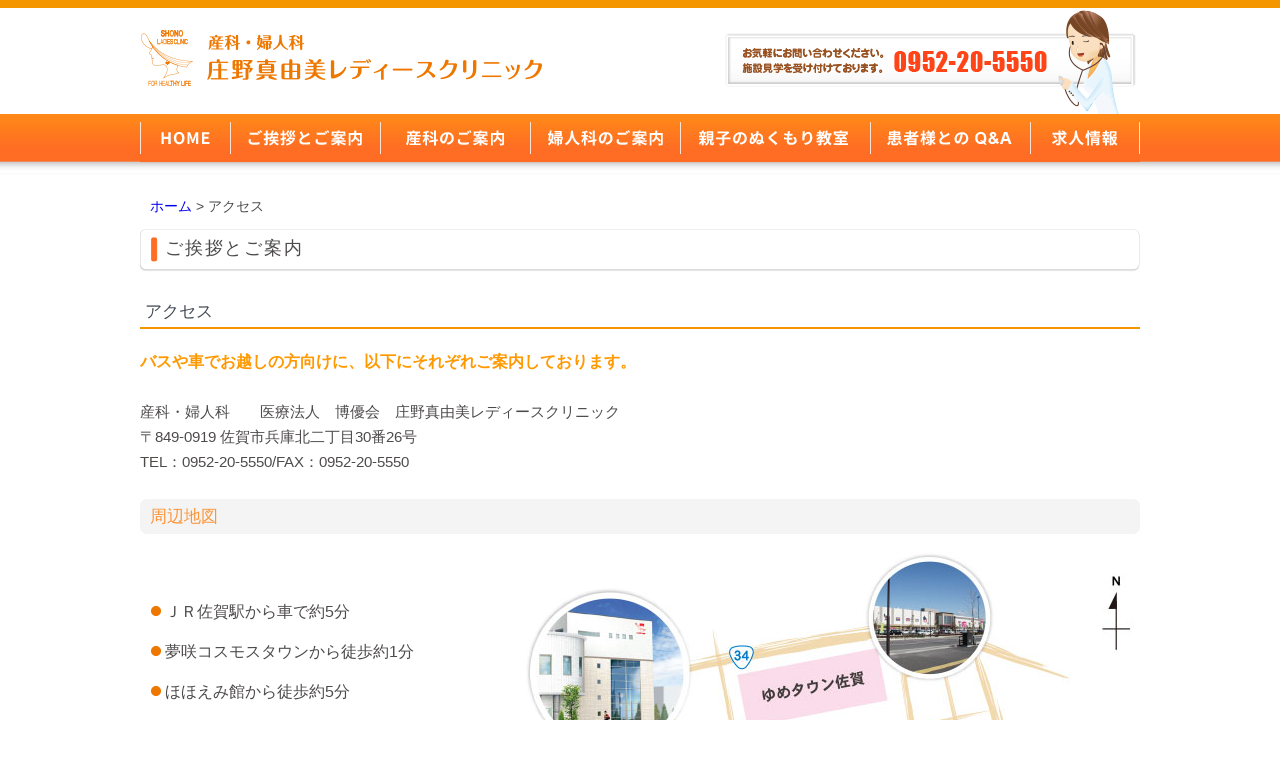

--- FILE ---
content_type: text/html; charset=UTF-8
request_url: https://www.shono-ladiesclinic.jp/guidance/257.html
body_size: 6370
content:
<!DOCTYPE html PUBLIC "-//W3C//DTD XHTML+RDFa 1.0//EN" "http://www.w3.org/MarkUp/DTD/xhtml-rdfa-1.dtd">
<html xmlns="http://www.w3.org/1999/xhtml" xmlns:og="http://ogp.me/ns#" version="XHTML+RDFa 1.0" xmlns:fb="http://ogp.me/ns/fb#" xml:lang="ja" dir="ltr">
<head>
	<meta name="viewport" content="width=1100" />
	<meta http-equiv="Content-Type" content="text/html; charset=UTF-8" />
	<meta http-equiv="content-style-type" content="text/css" />
	<meta http-equiv="content-script-type" content="text/javascript" />
	<title>アクセス | 佐賀市の産科・婦人科・庄野真由美レディースクリニック</title>
    <!-- metadata -->
	<meta name="description" content="庄野真由美レディースクリニックまでのアクセスです。ぜひご活用ください。" />
	<meta name="keywords" content="産婦人科,産科,婦人科,庄野真由美レディースクリニック,佐賀,アクセス,ゆめタウン周辺,佐賀,産婦人科" />
<!-- ogp -->
	<meta property="og:title" content="アクセス|佐賀市の産科・婦人科・庄野真由美レディースクリニック" />
	<meta property="og:type" content="website" />
<meta property="og:description" content="庄野真由美レディースクリニックまでのアクセスです。ぜひご活用ください。" />
	<meta property="og:url" content="https://www.shono-ladiesclinic.jp/guidance/257.html" />
	<meta property="og:image" content="https://www.shono-ladiesclinic.jp/cms/wp-content/themes/shono/images/fb.png" />
	<meta property="og:locale" content="ja_JP" />
	<meta property="og:site_name" content="佐賀市の産科・婦人科・庄野真由美レディースクリニック" />
<!-- favicon -->
	<link rel="icon" href="https://www.shono-ladiesclinic.jp/cms/wp-content/themes/shono/images/favicon.ico" type="image/x-icon" />
	<link rel="Shortcut Icon" type="image/x-icon" href="https://www.shono-ladiesclinic.jp/cms/wp-content/themes/shono/images/favicon.ico" />
<!-- stylesheet -->
    <link rel="stylesheet" href="https://www.shono-ladiesclinic.jp/cms/wp-content/themes/shono/style.css" type="text/css" />
    <link rel="stylesheet" href="https://www.shono-ladiesclinic.jp/cms/wp-content/themes/shono/contents.css" type="text/css" />

	  <meta name='robots' content='max-image-preview:large' />
	<style>img:is([sizes="auto" i], [sizes^="auto," i]) { contain-intrinsic-size: 3000px 1500px }</style>
	<link rel='stylesheet' id='wp-block-library-css' href='https://www.shono-ladiesclinic.jp/cms/wp-includes/css/dist/block-library/style.min.css?ver=6.8.2' type='text/css' media='all' />
<style id='classic-theme-styles-inline-css' type='text/css'>
/*! This file is auto-generated */
.wp-block-button__link{color:#fff;background-color:#32373c;border-radius:9999px;box-shadow:none;text-decoration:none;padding:calc(.667em + 2px) calc(1.333em + 2px);font-size:1.125em}.wp-block-file__button{background:#32373c;color:#fff;text-decoration:none}
</style>
<style id='global-styles-inline-css' type='text/css'>
:root{--wp--preset--aspect-ratio--square: 1;--wp--preset--aspect-ratio--4-3: 4/3;--wp--preset--aspect-ratio--3-4: 3/4;--wp--preset--aspect-ratio--3-2: 3/2;--wp--preset--aspect-ratio--2-3: 2/3;--wp--preset--aspect-ratio--16-9: 16/9;--wp--preset--aspect-ratio--9-16: 9/16;--wp--preset--color--black: #000000;--wp--preset--color--cyan-bluish-gray: #abb8c3;--wp--preset--color--white: #ffffff;--wp--preset--color--pale-pink: #f78da7;--wp--preset--color--vivid-red: #cf2e2e;--wp--preset--color--luminous-vivid-orange: #ff6900;--wp--preset--color--luminous-vivid-amber: #fcb900;--wp--preset--color--light-green-cyan: #7bdcb5;--wp--preset--color--vivid-green-cyan: #00d084;--wp--preset--color--pale-cyan-blue: #8ed1fc;--wp--preset--color--vivid-cyan-blue: #0693e3;--wp--preset--color--vivid-purple: #9b51e0;--wp--preset--gradient--vivid-cyan-blue-to-vivid-purple: linear-gradient(135deg,rgba(6,147,227,1) 0%,rgb(155,81,224) 100%);--wp--preset--gradient--light-green-cyan-to-vivid-green-cyan: linear-gradient(135deg,rgb(122,220,180) 0%,rgb(0,208,130) 100%);--wp--preset--gradient--luminous-vivid-amber-to-luminous-vivid-orange: linear-gradient(135deg,rgba(252,185,0,1) 0%,rgba(255,105,0,1) 100%);--wp--preset--gradient--luminous-vivid-orange-to-vivid-red: linear-gradient(135deg,rgba(255,105,0,1) 0%,rgb(207,46,46) 100%);--wp--preset--gradient--very-light-gray-to-cyan-bluish-gray: linear-gradient(135deg,rgb(238,238,238) 0%,rgb(169,184,195) 100%);--wp--preset--gradient--cool-to-warm-spectrum: linear-gradient(135deg,rgb(74,234,220) 0%,rgb(151,120,209) 20%,rgb(207,42,186) 40%,rgb(238,44,130) 60%,rgb(251,105,98) 80%,rgb(254,248,76) 100%);--wp--preset--gradient--blush-light-purple: linear-gradient(135deg,rgb(255,206,236) 0%,rgb(152,150,240) 100%);--wp--preset--gradient--blush-bordeaux: linear-gradient(135deg,rgb(254,205,165) 0%,rgb(254,45,45) 50%,rgb(107,0,62) 100%);--wp--preset--gradient--luminous-dusk: linear-gradient(135deg,rgb(255,203,112) 0%,rgb(199,81,192) 50%,rgb(65,88,208) 100%);--wp--preset--gradient--pale-ocean: linear-gradient(135deg,rgb(255,245,203) 0%,rgb(182,227,212) 50%,rgb(51,167,181) 100%);--wp--preset--gradient--electric-grass: linear-gradient(135deg,rgb(202,248,128) 0%,rgb(113,206,126) 100%);--wp--preset--gradient--midnight: linear-gradient(135deg,rgb(2,3,129) 0%,rgb(40,116,252) 100%);--wp--preset--font-size--small: 13px;--wp--preset--font-size--medium: 20px;--wp--preset--font-size--large: 36px;--wp--preset--font-size--x-large: 42px;--wp--preset--spacing--20: 0.44rem;--wp--preset--spacing--30: 0.67rem;--wp--preset--spacing--40: 1rem;--wp--preset--spacing--50: 1.5rem;--wp--preset--spacing--60: 2.25rem;--wp--preset--spacing--70: 3.38rem;--wp--preset--spacing--80: 5.06rem;--wp--preset--shadow--natural: 6px 6px 9px rgba(0, 0, 0, 0.2);--wp--preset--shadow--deep: 12px 12px 50px rgba(0, 0, 0, 0.4);--wp--preset--shadow--sharp: 6px 6px 0px rgba(0, 0, 0, 0.2);--wp--preset--shadow--outlined: 6px 6px 0px -3px rgba(255, 255, 255, 1), 6px 6px rgba(0, 0, 0, 1);--wp--preset--shadow--crisp: 6px 6px 0px rgba(0, 0, 0, 1);}:where(.is-layout-flex){gap: 0.5em;}:where(.is-layout-grid){gap: 0.5em;}body .is-layout-flex{display: flex;}.is-layout-flex{flex-wrap: wrap;align-items: center;}.is-layout-flex > :is(*, div){margin: 0;}body .is-layout-grid{display: grid;}.is-layout-grid > :is(*, div){margin: 0;}:where(.wp-block-columns.is-layout-flex){gap: 2em;}:where(.wp-block-columns.is-layout-grid){gap: 2em;}:where(.wp-block-post-template.is-layout-flex){gap: 1.25em;}:where(.wp-block-post-template.is-layout-grid){gap: 1.25em;}.has-black-color{color: var(--wp--preset--color--black) !important;}.has-cyan-bluish-gray-color{color: var(--wp--preset--color--cyan-bluish-gray) !important;}.has-white-color{color: var(--wp--preset--color--white) !important;}.has-pale-pink-color{color: var(--wp--preset--color--pale-pink) !important;}.has-vivid-red-color{color: var(--wp--preset--color--vivid-red) !important;}.has-luminous-vivid-orange-color{color: var(--wp--preset--color--luminous-vivid-orange) !important;}.has-luminous-vivid-amber-color{color: var(--wp--preset--color--luminous-vivid-amber) !important;}.has-light-green-cyan-color{color: var(--wp--preset--color--light-green-cyan) !important;}.has-vivid-green-cyan-color{color: var(--wp--preset--color--vivid-green-cyan) !important;}.has-pale-cyan-blue-color{color: var(--wp--preset--color--pale-cyan-blue) !important;}.has-vivid-cyan-blue-color{color: var(--wp--preset--color--vivid-cyan-blue) !important;}.has-vivid-purple-color{color: var(--wp--preset--color--vivid-purple) !important;}.has-black-background-color{background-color: var(--wp--preset--color--black) !important;}.has-cyan-bluish-gray-background-color{background-color: var(--wp--preset--color--cyan-bluish-gray) !important;}.has-white-background-color{background-color: var(--wp--preset--color--white) !important;}.has-pale-pink-background-color{background-color: var(--wp--preset--color--pale-pink) !important;}.has-vivid-red-background-color{background-color: var(--wp--preset--color--vivid-red) !important;}.has-luminous-vivid-orange-background-color{background-color: var(--wp--preset--color--luminous-vivid-orange) !important;}.has-luminous-vivid-amber-background-color{background-color: var(--wp--preset--color--luminous-vivid-amber) !important;}.has-light-green-cyan-background-color{background-color: var(--wp--preset--color--light-green-cyan) !important;}.has-vivid-green-cyan-background-color{background-color: var(--wp--preset--color--vivid-green-cyan) !important;}.has-pale-cyan-blue-background-color{background-color: var(--wp--preset--color--pale-cyan-blue) !important;}.has-vivid-cyan-blue-background-color{background-color: var(--wp--preset--color--vivid-cyan-blue) !important;}.has-vivid-purple-background-color{background-color: var(--wp--preset--color--vivid-purple) !important;}.has-black-border-color{border-color: var(--wp--preset--color--black) !important;}.has-cyan-bluish-gray-border-color{border-color: var(--wp--preset--color--cyan-bluish-gray) !important;}.has-white-border-color{border-color: var(--wp--preset--color--white) !important;}.has-pale-pink-border-color{border-color: var(--wp--preset--color--pale-pink) !important;}.has-vivid-red-border-color{border-color: var(--wp--preset--color--vivid-red) !important;}.has-luminous-vivid-orange-border-color{border-color: var(--wp--preset--color--luminous-vivid-orange) !important;}.has-luminous-vivid-amber-border-color{border-color: var(--wp--preset--color--luminous-vivid-amber) !important;}.has-light-green-cyan-border-color{border-color: var(--wp--preset--color--light-green-cyan) !important;}.has-vivid-green-cyan-border-color{border-color: var(--wp--preset--color--vivid-green-cyan) !important;}.has-pale-cyan-blue-border-color{border-color: var(--wp--preset--color--pale-cyan-blue) !important;}.has-vivid-cyan-blue-border-color{border-color: var(--wp--preset--color--vivid-cyan-blue) !important;}.has-vivid-purple-border-color{border-color: var(--wp--preset--color--vivid-purple) !important;}.has-vivid-cyan-blue-to-vivid-purple-gradient-background{background: var(--wp--preset--gradient--vivid-cyan-blue-to-vivid-purple) !important;}.has-light-green-cyan-to-vivid-green-cyan-gradient-background{background: var(--wp--preset--gradient--light-green-cyan-to-vivid-green-cyan) !important;}.has-luminous-vivid-amber-to-luminous-vivid-orange-gradient-background{background: var(--wp--preset--gradient--luminous-vivid-amber-to-luminous-vivid-orange) !important;}.has-luminous-vivid-orange-to-vivid-red-gradient-background{background: var(--wp--preset--gradient--luminous-vivid-orange-to-vivid-red) !important;}.has-very-light-gray-to-cyan-bluish-gray-gradient-background{background: var(--wp--preset--gradient--very-light-gray-to-cyan-bluish-gray) !important;}.has-cool-to-warm-spectrum-gradient-background{background: var(--wp--preset--gradient--cool-to-warm-spectrum) !important;}.has-blush-light-purple-gradient-background{background: var(--wp--preset--gradient--blush-light-purple) !important;}.has-blush-bordeaux-gradient-background{background: var(--wp--preset--gradient--blush-bordeaux) !important;}.has-luminous-dusk-gradient-background{background: var(--wp--preset--gradient--luminous-dusk) !important;}.has-pale-ocean-gradient-background{background: var(--wp--preset--gradient--pale-ocean) !important;}.has-electric-grass-gradient-background{background: var(--wp--preset--gradient--electric-grass) !important;}.has-midnight-gradient-background{background: var(--wp--preset--gradient--midnight) !important;}.has-small-font-size{font-size: var(--wp--preset--font-size--small) !important;}.has-medium-font-size{font-size: var(--wp--preset--font-size--medium) !important;}.has-large-font-size{font-size: var(--wp--preset--font-size--large) !important;}.has-x-large-font-size{font-size: var(--wp--preset--font-size--x-large) !important;}
:where(.wp-block-post-template.is-layout-flex){gap: 1.25em;}:where(.wp-block-post-template.is-layout-grid){gap: 1.25em;}
:where(.wp-block-columns.is-layout-flex){gap: 2em;}:where(.wp-block-columns.is-layout-grid){gap: 2em;}
:root :where(.wp-block-pullquote){font-size: 1.5em;line-height: 1.6;}
</style>
<link rel='stylesheet' id='wp-lightbox-2.min.css-css' href='https://www.shono-ladiesclinic.jp/cms/wp-content/plugins/wp-lightbox-2/styles/lightbox.min.css?ver=1.3.4' type='text/css' media='all' />
<script type="text/javascript" src="https://www.shono-ladiesclinic.jp/cms/wp-includes/js/jquery/jquery.min.js?ver=3.7.1" id="jquery-core-js"></script>
<script type="text/javascript" src="https://www.shono-ladiesclinic.jp/cms/wp-includes/js/jquery/jquery-migrate.min.js?ver=3.4.1" id="jquery-migrate-js"></script>
<link rel="https://api.w.org/" href="https://www.shono-ladiesclinic.jp/wp-json/" /><link rel="canonical" href="https://www.shono-ladiesclinic.jp/guidance/257.html" />
<link rel='shortlink' href='https://www.shono-ladiesclinic.jp/?p=257' />
<script type="text/javascript">
  (function(i,s,o,g,r,a,m){i['GoogleAnalyticsObject']=r;i[r]=i[r]||function(){
  (i[r].q=i[r].q||[]).push(arguments)},i[r].l=1*new Date();a=s.createElement(o),
  m=s.getElementsByTagName(o)[0];a.async=1;a.src=g;m.parentNode.insertBefore(a,m)
  })(window,document,'script','https://www.google-analytics.com/analytics.js','ga');

  ga('create', 'UA-3908180-1', 'auto');
  ga('send', 'pageview');

</script>
</head>

<body>
<div id="wrapper">
   <div id="header">
	<div id="header-naka">
	<p id="h-logo"><a href="https://www.shono-ladiesclinic.jp/"><img src="https://www.shono-ladiesclinic.jp/cms/wp-content/themes/shono/images/common/header-logo.png" alt="庄野レディースクリニック" width="404" height="60" /></a></p>	
	<p id="h-tel"><img src="https://www.shono-ladiesclinic.jp/cms/wp-content/themes/shono/images/common/header-tel.png" alt="0952-20-5550" width="424" height="106" /></p>
 	</div><!-- header-naka終 -->
<div id="header-menu-waku">
<div id="header-menu">
<ul>
		   <li id="hm_1"><a href="https://www.shono-ladiesclinic.jp/">ホーム</a></li>
		   <li id="hm_2"><a href="javascript:void(0)">ご挨拶とご案内</a>
<ul>
	<li><a href="https://www.shono-ladiesclinic.jp/guidance/245.html">理事長・院長あいさつ</a></li>
	<li><a href="https://www.shono-ladiesclinic.jp/guidance/904.html">医師紹介</a></li>
	<li><a href="https://www.shono-ladiesclinic.jp/guidance/251.html">医療連携</a></li>
	<li><a href="https://www.shono-ladiesclinic.jp/guidance/253.html">施設紹介</a></li>
	<li><a href="https://www.shono-ladiesclinic.jp/guidance/255.html">お食事</a></li>
	<li><a href="https://www.shono-ladiesclinic.jp/guidance/257.html">アクセス</a></li>
	<li><a href="https://www.shono-ladiesclinic.jp/guidance/259.html">駐車場のご案内</a></li>
</ul>
</li>
		   <li id="hm_3"><a href="javascript:void(0)">産科のご案内</a>
<ul>
	<li><a href="https://www.shono-ladiesclinic.jp/sanka/261.html">産科のご案内</a></li>
	<li><a href="https://www.shono-ladiesclinic.jp/sanka/263.html">検診とお産にむけて</a></li>
	<li><a href="https://www.shono-ladiesclinic.jp/sanka/495.html">入院中のスケジュール</a></li>
	<li><a href="https://www.shono-ladiesclinic.jp/sanka/265.html">お産後の健診など</a></li>
	<li><a href="https://www.shono-ladiesclinic.jp/sanka/507.html">里帰り分娩</a></li>
</ul>
</li>
		   <li id="hm_4"><a href="https://www.shono-ladiesclinic.jp/fujinka/268.html">婦人科のご案内</a></li>
		   <li id="hm_5"><a href="https://www.shono-ladiesclinic.jp/oyako/270.html">親子のぬくもり教室</a></li>
		   <li id="hm_6"><a href="https://www.shono-ladiesclinic.jp/qa/272.html">患者様とのQ&amp;A</a></li>	
		   <li id="hm_7"><a href="https://www.shono-ladiesclinic.jp/recruit/274.html">求人情報</a></li>
		</ul>
</div><!-- header-menu終 -->
</div><!-- header-menu-waku終 -->
   </div><!-- header終 -->	<div id="contents">
		<p id="breadcrumb"><a href="https://www.shono-ladiesclinic.jp/">ホーム</a> &gt; アクセス</p>
<h1>ご挨拶とご案内</h1>
		<div id="main">
<div id="cont"><h2>アクセス</h2>
<p><span style="color: #ff9900; font-size: 105%;"><strong>バスや車でお越しの方向けに、以下にそれぞれご案内しております。</strong></span></p>
<p>&nbsp;</p>
<p>産科・婦人科　　医療法人　博優会　庄野真由美レディースクリニック<br />
 〒849-0919 佐賀市兵庫北二丁目30番26号<br />
 TEL：0952-20-5550/FAX：0952-20-5550</p>
<p>&nbsp;</p>
<h3>周辺地図</h3>
<div class="access-l">
<p class="access-txt">ＪＲ佐賀駅から車で約5分</p>
<p class="access-txt">夢咲コスモスタウンから徒歩約1分</p>
<p class="access-txt">ほほえみ館から徒歩約5分</p>
<p class="access-txt">ゆめタウン佐賀から徒歩約3分</p>
</div>
<div class="access-r">
<p><img fetchpriority="high" decoding="async" class="alignnone size-full wp-image-407" src="https://www.shono-ladiesclinic.jp/cms/wp-content/uploads/2016/07/access-map1.jpg" alt="周辺地図" width="630" height="580" /></p>
</div>
<p class="clear"> </p>
<p>&nbsp;</p>
<h3>バスでお越しの方へ</h3>
<div class="access-l2">
<p><img decoding="async" class="alignnone size-full wp-image-413" src="https://www.shono-ladiesclinic.jp/cms/wp-content/uploads/2016/07/bas-txt2.png" alt="バスでお越しの方へ" width="322" height="195" /></p>
</div>
<div class="access-r2">
<p><img decoding="async" class="alignnone size-full wp-image-410" src="https://www.shono-ladiesclinic.jp/cms/wp-content/uploads/2016/07/bas-map.png" alt="バスでお越しの方へ" width="600" height="554" /></p>
</div>
<p class="clear"> </p>
<p>&nbsp;</p>
<h3>車でお越しの方へ</h3>
<div class="access-l2">
<p class="access-txt">ＪＲ佐賀駅から車で約5分</p>
<p class="access-txt">佐賀大和ICより、車で約17分</p>
</div>
<div class="access-r2">
<p><img loading="lazy" decoding="async" class="alignnone size-full wp-image-416" src="https://www.shono-ladiesclinic.jp/cms/wp-content/uploads/2016/07/car-map.png" alt="お車でお越しの方へ" width="600" height="499" /></p>
</div>
<p class="clear"> </p>
<p>&nbsp;</p>
<h3>Google マップ</h3>
<div class="map-pc">
<div class="gm"><iframe loading="lazy" style="border: 0;" src="https://www.google.com/maps/embed?pb=!1m18!1m12!1m3!1d3417.658519804273!2d130.30536462001908!3d33.27318937467243!2m3!1f0!2f0!3f0!3m2!1i1024!2i768!4f13.1!3m3!1m2!1s0x3541ca00b1a136bf%3A0x8e0e62d4ee40a95e!2z5bqE6YeO55yf55Sx576O44Os44OH44Kj44O844K544Kv44Oq44OL44OD44Kv!5e0!3m2!1sja!2sjp!4v1469693012881" width="800" height="400" frameborder="0" allowfullscreen="allowfullscreen"></iframe></div>
</div>
<p>&nbsp;</p>
<p class="contact-bnr"><img loading="lazy" decoding="async" src="https://www.shono-ladiesclinic.jp/cms/wp-content/uploads/2017/05/contact2018.png" alt="お問い合わせ" width="910" height="146" class="alignnone size-full wp-image-1163" /></p>
</div><!-- cont終 -->
		</div><!-- main終 -->
   </div><!-- contents終 -->
   <div id="footer">
   <div id="footer-naka">
<div id="f-l">
<p id="f-logo"><img src="https://www.shono-ladiesclinic.jp/cms/wp-content/themes/shono/images/common/footer-logo.png" alt="庄野真由美レディースクリニック" width="50" height="54" /></p>
<p id="f-add1">産科・婦人科　　医療法人　博優会<br />庄野真由美レディースクリニック</p>
<p id="f-add2">〒849-0919 佐賀市兵庫北二丁目30番26号<br />TEL：0952-20-5550／FAX：0952-20-5552</p>
</div><!-- f-l終 -->
<div id="f-r">
<ul>
<li><a href="https://www.shono-ladiesclinic.jp/">HOME</a></li>
<li><a href="https://www.shono-ladiesclinic.jp/guidance/245.html">ご挨拶とご案内</a></li>
<li><a href="https://www.shono-ladiesclinic.jp/sanka/261.html">産科のご案内</a></li>
<li><a href="https://www.shono-ladiesclinic.jp/fujinka/268.html">婦人科のご案内</a></li>
<li><a href="https://www.shono-ladiesclinic.jp/oyako/270.html">親子のぬくもり教室</a></li>
<li><a href="https://www.shono-ladiesclinic.jp/qa/272.html">患者様とのQ&amp;A</a></li>
<li><a href="https://www.shono-ladiesclinic.jp/recruit/274.html">求人情報</a></li>
<li><a href="https://www.shono-ladiesclinic.jp/sanka/507.html">里帰り分娩</a></li>
<li><a href="https://gallery.shono-ladiesclinic.jp/" target="_blank">フォトギャラリー</a></li>
<li><a href="https://www.shono-ladiesclinic.jp/privacy/276.html">プライバシーポリシー</a></li>
<li><a href="https://www.shono-ladiesclinic.jp/sitemap/278.html">サイトマップ</a></li>
</ul>
</div><!-- f-r終 -->
<p id="copyright">Copyright (C) SHONO MAYUMI Ladies Clinic. All Rights Reserved.</p>
 </div><!-- footer-naka終 -->
   </div><!-- footer終 -->
<p id="page-top"><a href="#"><img src="https://www.shono-ladiesclinic.jp/cms/wp-content/themes/shono/images/common/to-top.png" alt="TOPへ" width="46" height="46" /></a></p>
<p id="to-home"><a href="https://www.shono-ladiesclinic.jp/"><img src="https://www.shono-ladiesclinic.jp/cms/wp-content/themes/shono/images/common/to-home.png" alt="HOMEへ" width="46" height="46" /></a></p>
</div><!-- wrapper終 -->
<script type="speculationrules">
{"prefetch":[{"source":"document","where":{"and":[{"href_matches":"\/*"},{"not":{"href_matches":["\/cms\/wp-*.php","\/cms\/wp-admin\/*","\/cms\/wp-content\/uploads\/*","\/cms\/wp-content\/*","\/cms\/wp-content\/plugins\/*","\/cms\/wp-content\/themes\/shono\/*","\/*\\?(.+)"]}},{"not":{"selector_matches":"a[rel~=\"nofollow\"]"}},{"not":{"selector_matches":".no-prefetch, .no-prefetch a"}}]},"eagerness":"conservative"}]}
</script>
<script type="text/javascript" id="wp-jquery-lightbox-js-extra">
/* <![CDATA[ */
var JQLBSettings = {"fitToScreen":"1","resizeSpeed":"400","displayDownloadLink":"0","navbarOnTop":"0","loopImages":"","resizeCenter":"","marginSize":"0","linkTarget":"","help":"","prevLinkTitle":"previous image","nextLinkTitle":"next image","prevLinkText":"\u00ab Previous","nextLinkText":"Next \u00bb","closeTitle":"close image gallery","image":"Image ","of":" of ","download":"Download","jqlb_overlay_opacity":"80","jqlb_overlay_color":"#000000","jqlb_overlay_close":"1","jqlb_border_width":"10","jqlb_border_color":"#ffffff","jqlb_border_radius":"0","jqlb_image_info_background_transparency":"100","jqlb_image_info_bg_color":"#ffffff","jqlb_image_info_text_color":"#000000","jqlb_image_info_text_fontsize":"10","jqlb_show_text_for_image":"1","jqlb_next_image_title":"next image","jqlb_previous_image_title":"previous image","jqlb_next_button_image":"https:\/\/www.shono-ladiesclinic.jp\/cms\/wp-content\/plugins\/wp-lightbox-2\/styles\/images\/next.gif","jqlb_previous_button_image":"https:\/\/www.shono-ladiesclinic.jp\/cms\/wp-content\/plugins\/wp-lightbox-2\/styles\/images\/prev.gif","jqlb_maximum_width":"","jqlb_maximum_height":"","jqlb_show_close_button":"1","jqlb_close_image_title":"close image gallery","jqlb_close_image_max_heght":"22","jqlb_image_for_close_lightbox":"https:\/\/www.shono-ladiesclinic.jp\/cms\/wp-content\/plugins\/wp-lightbox-2\/styles\/images\/closelabel.gif","jqlb_keyboard_navigation":"1","jqlb_popup_size_fix":"0"};
/* ]]> */
</script>
<script type="text/javascript" src="https://www.shono-ladiesclinic.jp/cms/wp-content/plugins/wp-lightbox-2/js/dist/wp-lightbox-2.min.js?ver=1.3.4.1" id="wp-jquery-lightbox-js"></script>
<script type="text/javascript">
jQuery(function ($) {
    $("#page-top").hide();
    $(window).bind("scroll", function() {
    if ($(this).scrollTop() > 150) {
        $("#page-top").fadeIn();
    } else {
        $("#page-top").fadeOut();
    }
});
$(function(){
     $("#page-top").click(function(){
     $("html,body").animate({scrollTop:0}, 500);
     return false;
     });
});
});
jQuery(function ($) {
    $("#to-home").hide();
    $(window).bind("scroll", function() {
    if ($(this).scrollTop() > 150) {
        $("#to-home").fadeIn();
    } else {
        $("#to-home").fadeOut();
    }
});
});
</script>
</body>
</html>

--- FILE ---
content_type: text/css
request_url: https://www.shono-ladiesclinic.jp/cms/wp-content/themes/shono/style.css
body_size: 4094
content:
@charset "UTF-8"; 
/*
Theme Name: PC
Theme URI: 
Description: サインズ
Version: 2.0
Author: sains
Author URI: 
 */
/*cms用*/
img.aligncenter{
   display: block;
   margin-left: auto;
   margin-right: auto;
}
.alignright{
	float: right;
}
.alignleft{
	float:left;
}
img.alignleft,img.alignright{
	display: block;
}
/* オールクリア */
body,div,pre,p,blockquote,
form,fieldset,input,textarea,select,option,
dl,dt,dd,ul,ol,li,h1,h2,h3,h4,h5,h6,
table,th,td,embed,object{
	margin: 0;
	padding: 0;
}

body{
	font-family:"ヒラギノ角ゴ Pro W3", "Hiragino Kaku Gothic Pro", "メイリオ", Meiryo, Osaka, "ＭＳ Ｐゴシック", "MS PGothic", sans-serif;
	font-size:94%;
	color:#4D4A4A;
	line-height:1.7em;
	word-break:break-all;
	background-color:#ffffff;
}

img{
	border:none;
	vertical-align:bottom;
}
li{
	list-style-type:none;	
}
a{
	text-decoration:none;
}
a:hover{
	text-decoration:underline;
}
a img{
    -webkit-transition: 0.3s ease-in-out;
       -moz-transition: 0.3s ease-in-out;
         -o-transition: 0.3s ease-in-out;
            transition: 0.3s ease-in-out;
			outline:none;
}
a:hover img{
	opacity:0.7;
	-moz-opacity:0.7;
}
table{
	border-collapse:collapse;
	border-color: #333333;
}
td{
	vertical-align:top;
}
.txt_center{
	text-align:center;
}
/* 全体 */
#wrapper-top,#wrapper{
	width:100%;
}
/* ヘッダー */
#header{
	width: 100%;
	height:auto;
	border-top:8px solid #f39600;
}
#header-naka{
	width:1000px;
	margin:0 auto;
	overflow:hidden;
}
#h-logo{
	float:left;
	margin-top:20px;
}
#h-tel{
	float:right;
}
#header-menu-waku{
	width:100%;
	background: url(images/common/menu-bg.png) repeat-x;
	clear:both;
}
#main-bg{
	width:100%;
	height:330px;
	margin:0 auto;
	background: url(images/top/main-bg.jpg) no-repeat center center;
	-webkit-background-size: cover;
	-moz-background-size: cover;
	-o-background-size: cover;
	background-size: cover;
}
#main-waku{
	width:1000px;
	margin:0 auto;
}
#shisetsu{
	float:left;
	margin:20px 0 0 20px;
}
#main-text{
	float:left;
	margin:40px 0 0 90px;
}
#sub-menu{
	width:358px;
	height:38px;
	float:right;
	background: url(images/top/main-bt.png) no-repeat left top;
	margin:245px 20px 0 0;
	position:relative;
}
#sub-menu ul li{
	float:left;
}
#sub-menu ul #subm_1 a{
	width:110px;
	height:38px;
	display:block;
	background-repeat: no-repeat;
	overflow:hidden;
	text-indent:200%;
	white-space: nowrap;
}
#sub-menu ul #subm_2 a{
	width:100px;
	height:38px;
	display:block;
	background-repeat: no-repeat;
	overflow:hidden;
	text-indent:200%;
	white-space: nowrap;
}
#sub-menu ul #subm_3 a{
	width:148px;
	height:38px;
	display:block;
	background-repeat: no-repeat;
	overflow:hidden;
	text-indent:200%;
	white-space: nowrap;
}
#header-menu{
	width:1000px;
	height:60px;
	margin:0 auto;
	z-index:2;
	position: relative;
}
#header-menu ul li{
	float:left;
	position: relative;
}
#header-menu ul li a{
	display:block;
	background-repeat: no-repeat;
	overflow:hidden;
	text-indent:200%;
	white-space: nowrap;
}
#header-menu ul li a{
	background-image: url(images/common/menu.png);	
}
#header-menu ul li .def{
	cursor:default;
}
#header-menu #hm_1 a{
	background-position: 0px 0px;
	width:90px;
	height:60px;
}
#header-menu #hm_2 a{
	background-position: -90px 0px;
	width:150px;
	height:60px;
}
#header-menu #hm_3 a{
	background-position: -240px 0px;
	width:150px;
	height:60px;
}
#header-menu #hm_4 a{
	background-position: -390px 0px;
	width:150px;
	height:60px;
}
#header-menu #hm_5 a{
	background-position: -540px 0px;
	width:190px;
	height:60px;
}
#header-menu #hm_6 a{
	background-position: -730px 0px;
	width:160px;
	height:60px;
}
#header-menu #hm_7 a{
	background-position: -890px 0px;
	width:110px;
	height:60px;
}
#header-menu #hm_1 a:hover{
	background-position: 0px -60px;
}
#header-menu #hm_2 a:hover{
	background-position: -90px -60px;
}
#header-menu #hm_2:hover > a{
	background-position: -90px -60px;
}
#header-menu #hm_3 a:hover{
	background-position: -240px -60px;
}
#header-menu #hm_3:hover > a{
	background-position: -240px -60px;
}
#header-menu #hm_4 a:hover{
	background-position: -390px -60px;
}
#header-menu #hm_5 a:hover{
	background-position: -540px -60px;
}
#header-menu #hm_6 a:hover{
	background-position: -730px -60px;
}
#header-menu #hm_7 a:hover{
	background-position: -890px -60px;
}
/*プルダウントップ*/
#header-menu ul li ul{
	position: absolute;
	top: 48px;
	left:0;
	z-index: 5000;
	display:none;
}
#header-menu ul li:hover ul{
	display:block;
}
#header-menu ul li ul li{
	height:auto;
	margin-left:0;
	line-height:10%;
	width: auto;
	position:relative;
	z-index:7000;
	border-bottom:1px solid #fff;
	background: #feecd1 url(images/common/sub-menu-icon.png) no-repeat 15px 13px;
}
#header-menu ul li ul li a{
	display:block;
	height:auto !important;
	border: none;
	background-image:none;
	text-align:left;
	text-indent:0;
	white-space:nowrap;
	line-height:normal;
	font-size:95%;
	padding:10px 10px 10px 35px;
	width:200px !important;
	color:#323232;
	text-decoration:none;
}
#header-menu ul li ul li:hover{
	background: #ff8b38 url(images/common/sub-menu-icon2.png) no-repeat 15px 13px;
}
#header-menu ul li ul li a:hover{
	color:#fff;
}
/* コンテンツ */
#contents{
	width:1000px;
	overflow:hidden;
	clear:both;
	margin:10px auto 0;
	padding-bottom:20px;
	background-color:#fff;
}
/* メイン */
#wrapper-top #main{
	width:730px;
	float:left;
}
#wrapper-top h2{
	clear:both;
	background: url(images/top/top-midashi.png) no-repeat left top;
	width:695px;
	height:43px;
	padding:8px 0 0 35px;
	color:#ff4417;
	font-size:110%;
}
/*サイドバー*/
#sidebar{
	width:240px;
	float:right;
}
#sidebar p{
	padding-bottom:15px;
	text-align:center;
}
/*フッター*/
#footer{
	clear:both;
	width:100%;
	overflow:hidden;
	margin:0 auto;
	border-top:3px solid #F39600;
}
#footer-naka{
	width:1000px;
	margin:0 auto;
}
#f-l{
	float:left;
	width:400px;
}
#f-r{
	float:right;
	width:530px;
	margin-top:10px;
	margin-bottom:10px;
}
#f-logo{
	float:left;
	margin-top:28px;
}
#f-add1{
	float:right;
	margin:15px 100px 0 0;
	font-size:95%;
	line-height:150%;
}
#f-add2{
	float:right;
	margin:10px 30px 0 0;
	font-size:90%;
	line-height:150%;
}
#f-r ul li{
	font-size:85%;
	background: url(images/common/footer-icon.png) no-repeat left 8px;
	padding-left:15px;
	float:left;
	width:140px;
	margin:0 0 2px 20px;
}
#f-r ul li a{
	color:#4D4A4A;
}
#f-r ul li a:hover{
	color:#F39600;
}
#copyright{
	clear:both;
	text-align:right;
	font-size:65%;
}
/*ページトップへ*/
#page-top{
	position: fixed;
	z-index: 30;
	bottom: 30px;
	right: 50%;
	margin-right: -590px;
}
#to-home{
	position: fixed;
	z-index: 30;
	bottom: 80px;
	right: 50%;
	margin-right: -590px;
}
@media (max-width: 1100px){
#page-top, #to-home{
  right: 30px;
  margin-right: 0;
}
}
/*汎用*/
.float_left{
	float:left;
}
.float_right{
	float:right;
} 
.clear{
	clear:both;
}
/*スマホ切り替え*/
.pc-switcher{
    margin:15px auto 0;
    width:203px;
font-size:13px;
text-shadow:none;
padding-bottom:50px;
}
.pc-switcher span{
    border:1px solid #CCC;
    border-right:none;
    border-radius: 0 8px 8px 0;
color:#ffffff;
}
.pc-switcher a{
    border:1px solid #CCC;
    border-radius: 8px 0 0 8px;
    color:#555555!important;
    text-decoration: none;
}
.pc-switcher span,.pc-switcher a{
    text-align:center;
    float:left;
    width:100px;
    height:30px;
    line-height:30px;
    background: -webkit-gradient(linear, left top, left bottom, from(#fff), to(#f0f0f0));
    background: linear-gradient(#fff, #f0f0f0);
    list-style: none;
}
.pc-switcher .active{
    background-image:-moz-linear-gradient(50% 0% -90deg,rgb(138,182,218) 0%,rgb(65,140,201) 50%,rgb(136,182,219) 100%); 
    background-image:-webkit-gradient(linear,50% 0%,50% 100%,color-stop(0, rgb(138,182,218)),color-stop(0.5, rgb(65,140,201)),color-stop(1, rgb(136,182,219)));
    background-image:-webkit-linear-gradient(-90deg,rgb(138,182,218) 0%,rgb(65,140,201) 50%,rgb(136,182,219) 100%);
    background-image:-o-linear-gradient(-90deg,rgb(138,182,218) 0%,rgb(65,140,201) 50%,rgb(136,182,219) 100%);
    background-image:-ms-linear-gradient(-90deg,rgb(138,182,218) 0%,rgb(65,140,201) 50%,rgb(136,182,219) 100%);
    background-image:linear-gradient(-90deg,rgb(138,182,218) 0%,rgb(65,140,201) 50%,rgb(136,182,219) 100%);
    -ms-filter:"progid:DXImageTransform.Microsoft.gradient(startColorstr=#ff8ab6da,endColorstr=#ff88b6db,GradientType=0)";
    filter:progid:DXImageTransform.Microsoft.gradient(startColorstr=#ff8ab6da,endColorstr=#ff88b6db,GradientType=0);
}
/*スマホ切り替え終*/
/*ページネーション*/
.pagination {
clear:both;
padding:20px 0;
position:relative;
font-size:11px;
line-height:13px;
}
 
.pagination span, .pagination a {
display:block;
float:left;
margin: 2px 2px 2px 0;
padding:6px 9px 5px 9px;
text-decoration:none;
width:auto;
color:#fff;
background: #555;
}
 
.pagination a:hover{
color:#fff;
background: #3279BB;
}
 
.pagination .current{
padding:6px 9px 5px 9px;
background: #3279BB;
color:#fff;
}
/*お知らせ*/
#top-info{
	width:726px;
	margin:0 auto 40px;
	overflow:auto;
	height:400px;
}
.info{
	width:688px;
	padding:20px 10px 10px;
	border-bottom:1px dotted #ccc;
}
.info a{
	color:#f00;
	text-decoration:underline;
}
/*スケジュール*/
#schedule-calendar{
	position:relative;
}
.pc-calendar{
	display:none;
	position:absolute;
	right:160px;
	top:6px;
}
.sp-calendar{
	display:none;
}
#schedule-calendar table{
	border:0px;
	padding:0;
}
#event-schedule{
	border-collapse:collapse;
	width:726px;
	margin:0 auto;
}
#event-schedule tr td,#event-schedule tr th{
	border:1px solid #BDB9B6;
	padding:5px 5px;
}

#event-schedule th{
	background-color:#fcebd9;
}
.event-date{
	font-weight:bolder;
}
.event-time{
	color:#2244ee;
}
.event-name{
	color:#ee2244;
	font-size:110%;
}
.event-name a{
	color:#ee2244;
	text-decoration:none;
}
.event-name a:hover{
	color:#ee2244;
	text-decoration:underline;
}
.event-name span{
	font-size:80%;
	color:#333333;
}
.event-targ{
	font-size:85%;
}
/*スケジュールカレンダー*/
.schedule-nav1{
	float:left;
	text-align:left;
	font-size:115%;
}
.schedule-nav1 td{
	width:127px;
}
.schedule-nav2{
	float:right;
	text-align:center;
	font-size:115%;
	padding-right:10px;
}
.schedule-nav2 td{
	width:70px;
}
.schedule-nav1 a, .schedule-nav2 a{
	color:#4d4a4a;
}
.schedule-nav1 a:hover, .schedule-nav2 a:hover{
	color:#f39600;
}
.calendar{
	clear:both;
	width:100%;
	line-height:120%;
	border-collapse: collapse;
	margin-bottom:20px;
}
.calendar span{
	display:block;
}
.calendar tr th,
.calendar tr td {
	border:solid 1px #CCC;
	height:3em;
	width:14%;
	padding:5px;
	vertical-align:top;
}
.calendar tr th {
	text-align:center;
	font-weight:bold;
	background-color:#f5f6f7;
	vertical-align:middle;
}
.calendar tr th.w0,
.calendar tr td.w0 {
	background-color:#FFDFDF;
	width:15%;
}
.calendar tr th.w6,
.calendar tr td.w6 {
	background-color:#DDF4FF;
	width:15%;
}

.calendar tr th.w0 span.date,
.calendar tr td.w0 span.date {
	color:#F33;
}
.calendar tr th.w6 span.date,
.calendar tr td.w6 span.date{
	color:#09F;
}

.calendar tr td {
	font-size:90%;
	padding-right:0;
}
.calendar tr td.hol {
	background-color:#FFDFDF;
	color:#F33;
}
.calendar tr td span.date {
	display:block;
	text-align:left;
	font-size:129%;
	font-weight:normal;
}
.calendar .event-name,
.calendar a{
	color:#ff7022;
}
#rinen{
	position:absolute;
	display:none;
	left:0;
	top:-230px;
	width:358px;
	height:220px;
	background-color:#fff;
	padding:5px;
}
#rinen h3{
	border-bottom:2px solid #F39600;
	margin:5px 0;
	color:#434a54;
	font-size:115%;
	width:353px;
	padding:0 0 0 5px;
	font-weight:normal;
}
#rinen ul{
	overflow:hidden;
	padding-bottom:15px;
}
#rinen ul li{
	width:345px;
	padding:8px 5px 8px 10px; 
	font-size:100%;
	border-bottom:none;
	line-height:1.8em;
}
.rinen-txt{
	padding:0 5px 0 10px; 
	font-size:100%;
}
/*トップ診療時間*/
#timetable {
	margin:5px 0;
}
#timetable table{
	width:730px;
	border-collapse:collapse;
}
#timetable table th{
	width:60px;
	border:1px solid #BDB9B6;
	padding:12px 8px;
	font-weight:normal;
	vertical-align:middle;
}
#timetable table td{
	width:630px;
	border:1px solid #BDB9B6;
	padding:12px 8px;
	vertical-align:middle;
	text-align:center;
	line-height:150%;
}
#timetable table td:empty { 
	 background-color: #e2e2e2; 
}
.tt-txt{
	float:right;
	margin:5px 0 10px 0;
	font-size:90%;
}
#timetable-sp{
	display:none;
}

/*202004コロナ*/
.comentBox {
    position: relative;
    padding: 0.5em 1em;
    border: solid 3px #f47a27;
    border-radius: 8px;
    -moz-border-radius: 8px;
    -webkit-border-radius: 8px;
    width: 100%;
    max-width: 690px;
    margin: 20px auto 30px auto;
}
.comentBox .comentTtl {
    position: absolute;
    display: inline-block;
    top: -10px;
    left: 10px;
    padding: 0 12px;
    line-height: 1;
    font-size: 125%;
    letter-spacing: 0.1em;
    background: #FFF;
    color: #f47a27;
}
.tdTxt{
	padding:3% 1% 2% 1%;
}
.tdNg{
	width:100%;
	padding:15px 0;
}
.tdNg ul li{ 
	padding: 0 1% 0.5% 20px;
    position: relative;
}
.tdNg ul li::before{ 
	display: block;
    content: '';
    position: absolute;
    top: 10px;
    left: 5px;
    width: 8px;
    height: 8px;
    background-color:#f47a27;
    border-radius: 100%;
}
.covid{
	color: #F39600;
	border-left:4px solid #F39600;
	border-bottom:none;
	margin:10px 0 15px 0;
	padding:4px 0 2px 10px;
	font-weight:bold;
}
.comentRed{
	font-size:110%;
	font-weight:bold;
	color:#ff0000;
}
.sankou{
	font-size:90%;
}
.sankouTxt{
	font-size:90%;
	text-indent:-0.9em;
	padding-left:15px;
}
/*202205追加*/
.info2{
	width:100%;
	margin:0 auto;
	overflow:hidden;
}
.info2One{
	float:left;
	width:48%;
	margin:0 ;
}
.info2One:nth-child(2n){
	float:right;
}
.info2One:nth-child(2n+1){
	clear:both;
}
.info2One img{
	max-width:100%;
	margin:0 auto;
	display:block;
	height:auto;
}

--- FILE ---
content_type: text/css
request_url: https://www.shono-ladiesclinic.jp/cms/wp-content/themes/shono/contents.css
body_size: 4027
content:
@charset "UTF-8";
/*コンテンツ*/
#breadcrumb{
	font-size:90%;
	margin:10px 0px 10px 10px;
}
/*汎用*/
.clear{
	clear:both;
}
h1{
	background: url(images/common/h1.png) no-repeat left top;
	margin-bottom:20px;
	font-size:120%;
	height:43px;
	padding:7px 0 0 25px;
	letter-spacing:0.1em;
	font-weight:normal;
}
h2{
	border-bottom:2px solid #F39600;
	margin-bottom:20px;
	color:#434a54;
	font-size:115%;
	width:1000px;
	padding:0 0 3px 5px;
	font-weight:normal;
}
h3{
	clear:both;
	background-color:#f4f4f4;
	margin-bottom:15px;
	color:#FC9538;
	font-size:115%;
	width:990px;
	padding:5px 0 5px 10px;
	font-weight:normal;
	border-radius:7px;
	-moz-border-radius:7px;
	-webkit-border-radius:7px;
}
h4{
	letter-spacing:0.1em;
	margin-bottom:10px;
	color:#ff6c24;
	font-size:110%;
	padding:0 0 0 5px;
	font-weight:bold;
}
.pcnone{
	display:none;
}
.low-clear{
	clear:both;
	height:2px;
}
/*テンプレート*/
.temp01-l{
	float:left;
	width:670px;
	margin-left:10px;
}
.temp01-r{
	float:right;
	width:280px;
	margin-right:10px;
}
.temp02-l{
	float:left;
	width:280px;
	margin-left:10px;
}
.temp02-r{
	float:right;
	width:670px;
	margin-right:10px;
}
.temp03{
	float:left;
	margin:30px 10px 10px 10px;
}
.temp03waku{
	width:960px;
	margin:0 auto;
}
.temp04{
	float:left;
	margin:10px 20px;
}
.temp4waku{
	width:880px;
	margin:0 auto;
}
/*ご挨拶とご案内・理事長・院長あいさつ*/
.gree-l{
	float:left;
	margin-left:10px;
	width:240px;
}
.gree-r{
	float:right;
	width:710px;
}
.glee-txt{
	font-family:"游明朝", YuMincho, "ヒラギノ明朝 ProN W3", "Hiragino Mincho ProN", "HG明朝E", "ＭＳ Ｐ明朝", "ＭＳ 明朝", serif;
	font-size:110%;
	font-weight:bold;
	padding-top:60px;
}
.rijicyo-name{
	text-align:right;
	line-height:1.6em;
	font-size:95%;
	margin-right:10px;
}
.cl-tokucyo{
	background: url(images/common/icon1.png) no-repeat left 6px;
	padding-left:15px;
	margin-bottom:5px;
	color:#985121;
	font-size:105%;
}
.tokucyo-txt{
	margin:0 0 2px 15px;
}
.tokucyo-l{
	float:left;
	width:400px;
	margin:0 0 0 25px;
}
.tokucyo-r{
	float:left;
	width:400px;
	margin:0 0 0 60px;
}
.contact-bnr{
	width:910px;
	margin:25px auto 40px auto;
}
/*師長あいさつ*/
.gree-l2{
	float:left;
	margin-left:10px;
	width:200px;
}
.gree-r2{
	float:right;
	width:760px;
}
.syokureki{
	width:960px;
	margin:0 0 10px 10px;
}
.syokureki table{
	width:960px;
	border-collapse:collapse;
}
.syokureki table th{
	width:140px;
	border-bottom:1px dotted #cccccc;
	padding:10px 10px 10px 30px;
	font-weight:normal;
	text-align:left;
	vertical-align:top;
}
.syokureki table td{
	width:800px;
	border-bottom:1px dotted #cccccc;
	padding:10px;
}
/*医師紹介*/
.dr{
	overflow:hidden;
	border-bottom:1px dotted #F39600;
	width:980px;
	margin:0 auto;
	padding:5px 0 30px 0;
}
.dr-l{
	width:250px;
	float:left;
	margin-left:10px;
}
.dr-r{
	width:700px;
	float:right;
}
.dr-waku{
	width:220px;
	padding:3px;
	border:1px solid #ccc;
}
.dr-bar{
	overflow:hidden;
	border-bottom:1px solid #ccc;
	padding-bottom:5px;
	margin-bottom:10px;
}
.dr-yakusyoku{
	font-size:90%;
	font-family: "ヒラギノ明朝 ProN W3", "游明朝", YuMincho, "Hiragino Mincho ProN", "HG明朝E", "ＭＳ Ｐ明朝", "ＭＳ 明朝", serif;
	padding-bottom:2px;
}
.dr-name{
	font-size:135%;
	font-family: "ヒラギノ明朝 ProN W3", "游明朝", YuMincho, "Hiragino Mincho ProN", "HG明朝E", "ＭＳ Ｐ明朝", "ＭＳ 明朝", serif;
}
.dr-name-e{
	font-size:70%;
	font-style:oblique;
	color:#666;
}
/*施設紹介*/
.gi-l{
	float:left;
	width:460px;
	margin:7px 0 0 5px;
}
.gi-r{
	float:right;
	width:480px;
	margin-right:10px;
}
.shisetsu-kai{
	margin-left:5px;
}
.shisetsu-kai ul li{
	float:left;
	background: url(images/common/icon2.png) no-repeat left 7px;
	padding-left:15px;
	font-size:120%;
	font-weight:bold;
	width:150px;
}
.shisetsu-kai ul li a{
	color:#323232;
}
.shisetsu-pic{
	float:left;
	width:230px;
	margin:0 7px;
}
.shisetsu-picwaku{
	border:1px solid #D6D6D6;
	width:220px;
	height:165px;
	padding:5px;
}
.shisetsu-txt{
	margin-top:5px;
	text-align:center;
}
/*お食事*/
.meal-bg1{
	width:960px;
	margin:0 auto;
	background: url(images/guidance/meal-bg1.png) no-repeat left top;
	height:300px;
}
.mealmoji1{
	padding:30px 0 10px 0;
}
.meal-txt1{
	padding:35px 0 0 0;
	font-size:105%;
}
.meal-bg2{
	width:960px;
	margin:0 auto;
	background: url(images/guidance/meal-bg2.png) no-repeat left top;
	height:400px;
}
.mealmoji2{
	padding:30px 0 10px 0;
	text-align:right;
}
.meal-txt2{
	padding:35px 0 0 0;
	font-size:105%;
	text-align:right;
}
.meal-r{
	float:right;
}
.meal-naiyo{
	width:480px;
	margin:20px 0 0 0;
	float:right;
}
.meal-naiyo table{
	width:480px;
	border-collapse:collapse;
}
.meal-naiyo table th{
	width:70px;
	border-top:1px solid #FF7800;
	border-bottom:1px solid #FF7800;
	padding:10px;
	font-weight:normal;
	text-align:left;
	vertical-align:top;
}
.meal-naiyo table td{
	width:370px;
	border-top:1px solid #FF7800;
	border-bottom:1px solid #FF7800;
	padding:10px;
}
.meal-l{
	float:left;
	width:300px;
	margin:5px 10px 15px 10px;
}
.meal-waku{
	border:1px solid #D6D6D6;
	width:300px;
	height:225px;
	padding:5px;
}
.meal-ttl{
	text-align:center;
	margin:5px 0 3px 0;
	font-size:95%;
}
.eiyoutayori{
	width:900px;
	margin:30px auto;
	padding:10px 20px;
	background-color:#ffffff;
	border-radius:7px;
	-moz-border-radius:7px;
	-webkit-border-radius:7px;
	box-shadow:0 1px 5px 0 rgba(0,0,0,.3);
	overflow:hidden;
}
.none{
	display:none
}
.eiyoupdf{
	width:900px;
	margin:0 auto;
	padding:0 0 30px 0;
}
.eiyoupdf ul li{
	padding-left:15px;
	background:url('images/common/icon3.png') no-repeat left 5px;
	float:left;
	width: 210px;
	margin: 0 55px 20px 20px;
	height:50px;
	line-height:140%;
}
.eiyoupdf ul li a{
	color:#29317f;
}
.eiyoupdf ul li a:hover{
	color:#FF6C24;
}
.eiyoupdf ul li a:visited{
	color:#29317f;
}
.ep-ttl{
	text-align:center;
	font-size:105%;
	margin-bottom:20px;
}
/*アクセス*/
.access-l{
	float:left;
	width:340px;
	margin:50px 0 0 10px;
}
.access-r{
	float:right;
	width:630px;
}
.access-txt{
	background: url(images/common/icon1.png) no-repeat left 6px;
	padding-left:15px;
	margin-bottom:15px;
	font-size:105%;
}
.access-l2{
	float:left;
	width:370px;
	margin:20px 0 0 10px;
}
.access-r2{
	float:right;
	width:600px;
	margin-right:10px;
}
.gm{
	border:1px solid #cccccc;
	width:800px;
	height:400px;
}
.map-pc{
	width:800px;
	margin:0 auto;
}
.map-sp{
	display:none;
}
/*駐車場のご案内*/
.park-waku{
	border:1px solid #cccccc;
	width:940px;
	height:1390px;
	margin:30px auto 10px auto;
}
/*産科のご案内*/
.sanka-menu{
	margin:25px 0 130px 10px;
}
.sanka-menu ul li{
	float:left;
	margin-right:5px;
	font-size:95%;
	margin-bottom:8px;
	width:220px;
	height:32px;
	background:url(images/sanka/sanka-bt.png) no-repeat left top;
	padding:4px 0 0 22px;
}
.sanka-menu ul li a{
	color:#595959;
}
.sanka-menu ul li a:hover{
	color:#FF6C24;
}
.sanka-txt{
	font-weight:bold;
	color:#26A943;
	margin-bottom:2px;
}
.sanka-txt2{
	margin-left:10px;
}
/*検診とお産に向けて*/
.sanka-l{
	float:left;
	width:760px;
}
.sanka-r{
	float:right;
	width:205px;
	margin-right:10px;
}
.sanka-icon{
	background: url(images/common/icon1.png) no-repeat left 6px;
	padding-left:15px;
	margin-bottom:5px;
	color:#985121;
	font-size:105%;
}
.osan-txt{
	margin-left:10px;
}
.osan-txt2{
	margin-left:20px;
}
.osan-koumoku{
	width:960px;
	margin:10px 0 10px 20px;
}
.osan-koumoku ul li{
	float:left;
	width:280px;
	margin:0 20px 10px 0;
}
.sanka-l2{
	float:left;
	width:540px;
	margin:10px 0 0 0 ;
}
.sanka-r2{
	float:right;
	width:410px;
	margin-right:20px;
}
.jyunbi-l{
	float:left;
	width:310px;
	margin:0 10px 10px 10px;
}
.jyunbi-l table{
	width:310px;
	border-collapse:collapse;
}
.jyunbi-l table{
	width:310px;
	border-collapse:collapse;
}
.jyunbi-l table th{
	border:1px solid #F49D2A;
	background-color:#F49D2A;
	padding:5px;
	color:#ffffff;
	text-align:left;
	font-weight:normal;
}
.jyunbi-l table td{
	border:1px solid #cccccc;
	padding:5px;
}
.sanka-l3{
	float:left;
	width:380px;
	margin-right:20px;
}
.sanka-r3{
	float:right;
	width:150px;
	margin-right:30px;
}
.mother-gakkyu{
	margin:5px 0 20px 0;
}
.mother-gakkyu table{
	width:960px;
	border-collapse:collapse;
	margin:0 auto;
}
.mother-gakkyu table th{
	width:160px;
	padding:10px;
	border-bottom:1px dotted #cccccc;
	font-weight:normal;
	text-align:left;
	vertical-align:top;
}
.mother-gakkyu table td{
	width:760px;
	padding:10px;
	border-bottom:1px dotted #cccccc;	
}
/*入院中のスケジュール*/
.sc-l{
	float:left;
	width:120px;
	margin-right:30px;
}
.sc-l2{
	float:left;
	width:390px;
	margin:0 15px;
}
.sc-naiyo table{
	width:390px;
	border-collapse:collapse;
}
.sc-naiyo table th{
	width:90px;
	border:1px solid #cccccc;
	background-color:#f2f2f2;
	padding:10px;
	font-weight:normal;
	text-align:left;
	vertical-align:top;
}
.sc-naiyo table td{
	width:260px;
	border:1px solid #cccccc;
	padding:10px 5px;
}
.sc{
	border-bottom:1px dotted #cccccc;
	overflow:hidden;
	padding-top:25px;
}
.sc1{
	border-bottom:1px dotted #cccccc;
	overflow:hidden;
}
/*産後の健診など*/
.sango-l{
	float:left;
	width:710px;
}
.sango-r{
	float:right;
	width:150px;
	margin-right:50px;
}
/*里帰り出産*/
.sato-icon{
	padding-left:20px;
	background:url('images/common/icon1.png') no-repeat left 7px;
	color:#EE7700;
	font-size:110%;
}
.sato-l{
	float:left;
	width:780px;
}
.sato-r{
	float:right;
	width:140px;
	margin:20px 30px 0 0;
}
.sato-jyunbi table{
	width:780px;
	border-collapse:collapse;
	margin:10px 0;
}
.sato-jyunbi table th{
	width:200px;
	border:1px solid #cccccc;
	background-color:#f2f2f2;
	padding:10px;
	font-weight:normal;
	text-align:left;
	vertical-align:top;
}
.sato-jyunbi table td{
	width:520px;
	border:1px solid #cccccc;
	padding:10px;
}
.shisetsu-bt{
	text-align:right;
	margin:0 20px 15px 0;
}
/*院長からのプレゼント*/
.esthe-l{
	float:left;
	width:600px;
}
.esthe-l img{
	padding:20px 0 0 100px;
}
.esthe-r{
	float:right;
	width:380px;
}
.esthe-l2{
	float:left;
	width:125px;
	margin-left:5px;
}
.esthe-r2{
	float:right;
	width:845px;
}
/*婦人科のご案内*/
.fujin-menu{
	margin:10px 0 10px 10px;
}
.fujin-menu ul li{
	padding-left:20px;
	background:url('images/common/icon1.png') no-repeat left 5px;
	float:left;
	width:200px;
	margin:0 20px 10px 0;
}
/*親子のぬくもり教室*/
.oyako-menu ul li{
	float:left;
	margin-right:5px;
	font-size:95%;
	margin-bottom:8px;
	width:220px;
	height:32px;
	background:url(images/sanka/sanka-bt.png) no-repeat left top;
	padding:4px 0 0 22px;
}
.oyako-menu ul li a{
	color:#595959;
}
.oyako-menu ul li a:hover{
	color:#FF6C24;
}
.koushi-l{
	float:left;
	width:150px;
	margin-left:10px;
}
.koushi-r{
	float:right;
	width:820px;
}
.koushi-name{
	font-size:105%;
	font-weight:bold;
}
.koushi-l2{
	width:450px;
	float:left;
}
.koushi-r2{
	width:450px;
	float:right;
}
.katsudou-ttl{
	border-bottom:1px solid #5486D1;
	padding-bottom:3px;
	color:#5486D1;
	margin-bottom:5px;
}
.katsudou-ttl2{
	border-bottom:1px solid #67C979;
	padding-bottom:3px;
	color:#67C979;
	margin-bottom:5px;
}
.katsudou-txt{
	text-indent:-1.0em;
	padding-left:10px;
	margin-left:5px;
}
.oyako-l{
	float:left;
	width:700px;
}
.oyako-r{
	float:right;
	width:280px;
	text-align:center;
}
.kyoushitu table{
	width:960px;
	border-collapse:collapse;
	margin:0 auto;
}
.kyoushitu table th{
	width:120px;
	border:1px solid #cccccc;
	background-color:#FFF3DC;
	padding:10px 10px 10px 20px;
	font-weight:normal;
	text-align:left;
	vertical-align:top;
}
.kyoushitu table td{
	width:820px;
	border:1px solid #cccccc;
	padding:10px;
}
.kyoushitsu-txt{
	margin:5px 0 0 20px;
}
/*患者様とのQ&A*/
.q-ichiran{
	padding-left:15px;
	background:url('images/common/icon3.png') no-repeat left 8px;
	float:left;
	width:400px;
	margin:0 15px 10px 15px;
}
.q-ichiran a{
	color:#323232;
}
.q-ichiran a:hover{
	color:#FF6C24;
}
.q-icon{
	background:url('images/qa/q.png') no-repeat left top;
	padding-left:30px;
	margin-bottom:15px;
	font-weight:bold;
}
.a-icon{
	background:url('images/qa/a.png') no-repeat left top;
	padding-left:30px;
	margin-bottom:10px;
}
.ans{
	border-bottom:1px dotted #cccccc;
	padding-bottom:10px;
	margin-bottom:10px;
	overflow:hidden;
	margin-left:10px;
}
.qa-ex{
	padding-left:15px;
	background:url('images/common/icon3.png') no-repeat left 8px;
	float:right;
	margin:5px 0;
}
/*採用情報*/
.rec-l{
	float:left;
	width:770px;
	margin-top:30px;
}
.rec-r{
	float:right;
	width:200px;
	margin-top:10px;
}
.rec-txt{
	text-indent:-1.0em;
	padding-left:10px;
	margin:0 0 10px 10px;
}
/*プライバシーポリシー*/
.pp-txt{
	width:980px;
	margin-left:10px;
}
.pp-txt2{
	margin-left:15px;
	text-indent:-1.0em;
	padding-left:10px;
}
/*サイトマップ*/
#sitemap-ul{
	margin:20px 0 20px 40px;
}
#sitemap-ul li{
	padding-left:20px;
	background:url('images/common/icon1.png') no-repeat left 5px;
	background-size:12px 12px;
	margin-top:15px;
}
#sitemap-ul li a{
	color:#323232;
}
#sitemap-ul li ul{
	margin-top:20px;
	margin-left:5px;
}
#sitemap-ul li ul li{
	padding-left:20px;
	background:url('images/common/icon2.png') no-repeat left 6px;
	background-size:10px 10px;
	margin-top:13px;
	margin-right:10px;
}
#sitemap-ul li ul li a{
	color:#323232;
}

/*脱毛2023*/
.datumouMain{
	width:100%;
	margin:0 auto 30px auto!important;
	overflow:hidden;
	background: none;
	height: auto;
	padding: 0;
}
.datumouMain img{
	max-width:100%;
	margin:0 auto;
	height:auto;
	display:block;
}
.dmPc{
	display:block;
}
.dmSp{
	display:none!important;
}
.datumouMainTxt{
	margin:0 auto 20px auto;
	line-height:190%;
}
.datumouMainTxt2{
	line-height:190%;
}
.datumouMainTxt2 span{
	background: #f9e1af;
	font-weight:bold;
}
.datsumouCounseling{
	width:100%;
	margin:0 auto;
	overflow:hidden;
	padding:30px 0 ;
}
.datsumouCounselingL{
	float:left;
	width:50%;
}
.datsumouCounselingL img{
	max-width:100%;
	margin:0 auto;
	height:auto;
	display:block;
}
.datsumouCounselingR{
	float:right;
	width:45%;
}
.datsumouSns{
	margin:0 auto 40px auto;
	width:100%;
	overflow:hidden;
}
.datsumouSnsL{
	float:left;
	width:84%;
}
.datsumouSnsR{
	float:right;
	width:14%;
}
.datsumouSnsOne{
	float:left;
	width:46%;
	margin:0 2%;
}
.datsumouSnsOne img{
	max-width:100%;
	margin:0 auto;
	height:auto;
	display:block;
}
.datsumouYoyaku {
    position: relative;
    margin: 40px auto ;
	width:90%;
	overflow:hidden;
}
.datsumouYoyakuMidashi {
    font-size: 150%;
	text-align:center;
	margin:0 auto 50px auto;
}
.datsumouYoyakuL{
	float:left;
	width:55%;
}
.datsumouYoyakuR{
	float:right;
	width:42%;
	margin:15px auto 0 auto;
}
.datsumouTelUp{
	color: #F39600;
	font-size:105%;
	margin:0 0 10px 0;
}
.datsumouTelUp br{
	display:none;
}
.datsumouTel{
	color: #F39600;
	font-size:210%;
	font-weight:bold;
	letter-spacing:1px;
	margin:0 0 10px 0;
}
.datsumouTel a{
	pointer-events:none;
	color: #F39600;
}
.datsumouTel span{
	font-size:70%;
	padding:0 3% 0 0;
}
.datsumouTime{
	font-size:85%;
	line-height:160%;
}
.datsumouBtn a {
   display: flex;
    justify-content: center;
    align-items: center;
    width: 96%;
    margin: 0 auto;
    padding: 20px 2%;
    border: none;
    border-radius: 30px;
	-moz-border-radius: 30px;
	-webkit-border-radius: 30px;
    background-color: #f39600;
    color: #fff;
    font-size: 120%;
	transition:.3s;
}

.datsumouBtn a:hover {
	text-decoration:none;
	transform: translateY(-5px);
	-moz-transform: translateY(-5px);
	-webkit-transform: translateY(-5px);
	 background-color: #f26330;
}
.faq{
	width:100%;
	margin:0 auto 10px auto;
	overflow:hidden;
}
.faqOne{
	width:100%;
	margin:0 auto 20px auto;
	overflow:hidden;
	border-bottom:1px dashed #ccc;
	padding:0 0 20px 0;
}
.faqTtl{
	color:#F39600;
	font-size:105%;
	margin:0 auto 5px auto;
}
.faqAns{
	padding:0 0 0 30px;
}
.chigai{
	padding:20px 0 5px 30px;
	overflow:hidden;
}
.faqSubTtl{
	font-weight:bold;
	margin:0 auto 10px auto;
}
.hikaku table{
	width:100%;
	border-collapse:collapse;
}
.hikaku table th{
	background:#fcd9a7;
	border:1px solid #e2e2e2;
	padding:1% 2%;
	font-weight:normal;
}
.hikaku table td{
	border:1px solid #e2e2e2;
	padding:2%;
}
.hikaku table td:first-child{
	font-weight:bold;
}
.okigaruTxt span{
	font-size:110%;
}
.spTxt{
	display:none;
}

--- FILE ---
content_type: text/plain
request_url: https://www.google-analytics.com/j/collect?v=1&_v=j102&a=192263893&t=pageview&_s=1&dl=https%3A%2F%2Fwww.shono-ladiesclinic.jp%2Fguidance%2F257.html&ul=en-us%40posix&dt=%E3%82%A2%E3%82%AF%E3%82%BB%E3%82%B9%20%7C%20%E4%BD%90%E8%B3%80%E5%B8%82%E3%81%AE%E7%94%A3%E7%A7%91%E3%83%BB%E5%A9%A6%E4%BA%BA%E7%A7%91%E3%83%BB%E5%BA%84%E9%87%8E%E7%9C%9F%E7%94%B1%E7%BE%8E%E3%83%AC%E3%83%87%E3%82%A3%E3%83%BC%E3%82%B9%E3%82%AF%E3%83%AA%E3%83%8B%E3%83%83%E3%82%AF&sr=1280x720&vp=1280x720&_u=IEBAAEABAAAAACAAI~&jid=1253985956&gjid=296027553&cid=2052625833.1768706777&tid=UA-3908180-1&_gid=465251710.1768706777&_r=1&_slc=1&z=365676582
body_size: -453
content:
2,cG-Q9ZRPEMT9X